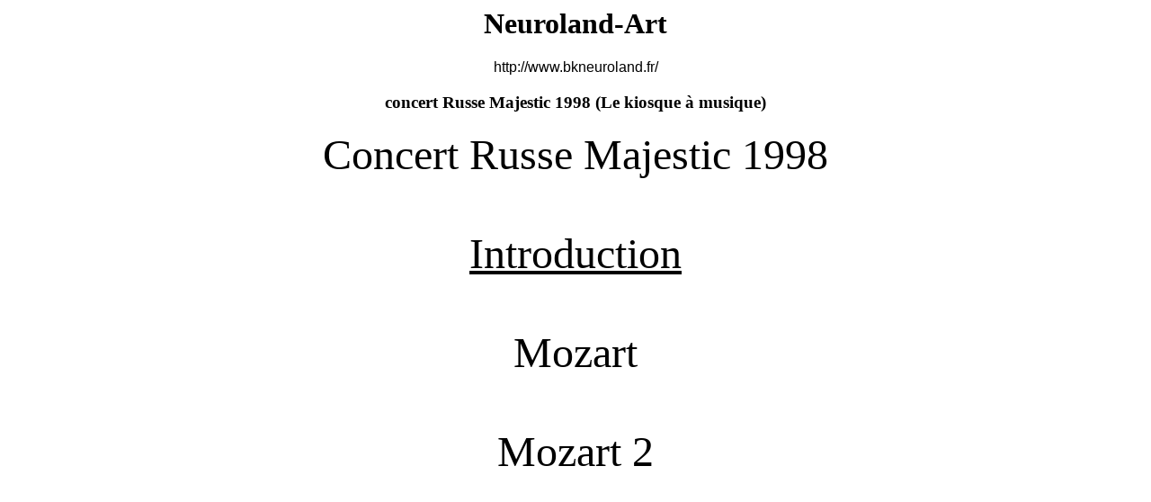

--- FILE ---
content_type: text/html
request_url: http://www.bkneuroland.fr/articles.php?lng=fr&pg=1091&prt=2
body_size: 632
content:
    <html>
    <head>
    <title>Neuroland-Art - concert Russe Majestic 1998 - Version imprimable</title>
    <meta http-equiv="Content-Type" content="text/html; charset=iso-8859-1"/>
    <meta name="Robots" content="NONE"/>
    <style type="text/css">
    P { font-family: Arial, Helvetica, sans-serif; }
    a { color: inherit; text-decoration: underline; }
    a:hover { color: inherit; text-decoration: underline; }
    </style>
            <script type="text/javascript">
        window.print();
        </script>
            </head>
    <body bgcolor="#FFFFFF" text="#000000">
    <h1 align="center">Neuroland-Art</h1>
    <p align="center">http://www.bkneuroland.fr/</p>
    <h3 align="center">concert Russe Majestic 1998 (<!--07-->Le kiosque à musique)<br /></h3>
        <div><div style="text-align: center;"><font size="7"><span style="font-family: Times New Roman;">Concert Russe Majestic 1998<br /><br /><a href="http://www.youtube.com/user/BKneuroland#p/a/u/0/G0uZaGtVySg">Introduction</a><br /><br />Mozart<br /><br />Mozart 2<br /><br /><br /></span></font><font size="7"><font size="3"><a href="http://www.youtube.com/watch?v=66xgLChm_B8"><br /></a></font><a href="http://www.youtube.com/watch?v=66xgLChm_B8"></a></font></div></div>
    </body>
    </html>
    